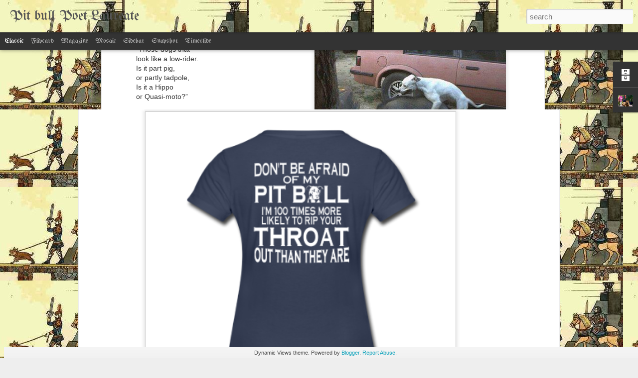

--- FILE ---
content_type: text/javascript; charset=UTF-8
request_url: https://pitbullpoetlaureate.blogspot.com/?v=0&action=initial&widgetId=Profile1&responseType=js&xssi_token=AOuZoY67dQia1kL9-rsUH4Wye-Hf5E5qiQ%3A1769069909294
body_size: 277
content:
try {
_WidgetManager._HandleControllerResult('Profile1', 'initial',{'title': 'About Me', 'team': false, 'showlocation': false, 'occupation': '', 'showoccupation': false, 'aboutme': 'Seeking ways to make it a safer place to walk about the street, or be in your back yard with out the constant threat of a pit bull attack.  It\x27s not their fault, pit bulls are just doing their thing!', 'showaboutme': true, 'displayname': 'Meals on Wheels', 'profileLogo': '//www.blogger.com/img/logo-16.png', 'hasgoogleprofile': false, 'userUrl': 'https://www.blogger.com/profile/01057744351180201708', 'photo': {'url': '//blogger.googleusercontent.com/img/b/R29vZ2xl/AVvXsEjon9HIbPO62oYw4RfHIGogxKSNv0N59h9Dqf04ERrtWc4ae8g93OTv1Aijr2DajAkF3aD-5K_JAD2UHkIXObY0-tS6jTJHnFKFfCHUv6FwVeUvd7v7ePjofSJTgQwbgQ/s220/Rhett+and+flowers.jpg', 'width': 80, 'height': 60, 'alt': 'My Photo'}, 'viewProfileMsg': 'View my complete profile', 'isDisplayable': true});
} catch (e) {
  if (typeof log != 'undefined') {
    log('HandleControllerResult failed: ' + e);
  }
}


--- FILE ---
content_type: text/javascript; charset=UTF-8
request_url: https://pitbullpoetlaureate.blogspot.com/?v=0&action=initial&widgetId=Profile1&responseType=js&xssi_token=AOuZoY67dQia1kL9-rsUH4Wye-Hf5E5qiQ%3A1769069909294
body_size: 281
content:
try {
_WidgetManager._HandleControllerResult('Profile1', 'initial',{'title': 'About Me', 'team': false, 'showlocation': false, 'occupation': '', 'showoccupation': false, 'aboutme': 'Seeking ways to make it a safer place to walk about the street, or be in your back yard with out the constant threat of a pit bull attack.  It\x27s not their fault, pit bulls are just doing their thing!', 'showaboutme': true, 'displayname': 'Meals on Wheels', 'profileLogo': '//www.blogger.com/img/logo-16.png', 'hasgoogleprofile': false, 'userUrl': 'https://www.blogger.com/profile/01057744351180201708', 'photo': {'url': '//blogger.googleusercontent.com/img/b/R29vZ2xl/AVvXsEjon9HIbPO62oYw4RfHIGogxKSNv0N59h9Dqf04ERrtWc4ae8g93OTv1Aijr2DajAkF3aD-5K_JAD2UHkIXObY0-tS6jTJHnFKFfCHUv6FwVeUvd7v7ePjofSJTgQwbgQ/s220/Rhett+and+flowers.jpg', 'width': 80, 'height': 60, 'alt': 'My Photo'}, 'viewProfileMsg': 'View my complete profile', 'isDisplayable': true});
} catch (e) {
  if (typeof log != 'undefined') {
    log('HandleControllerResult failed: ' + e);
  }
}
